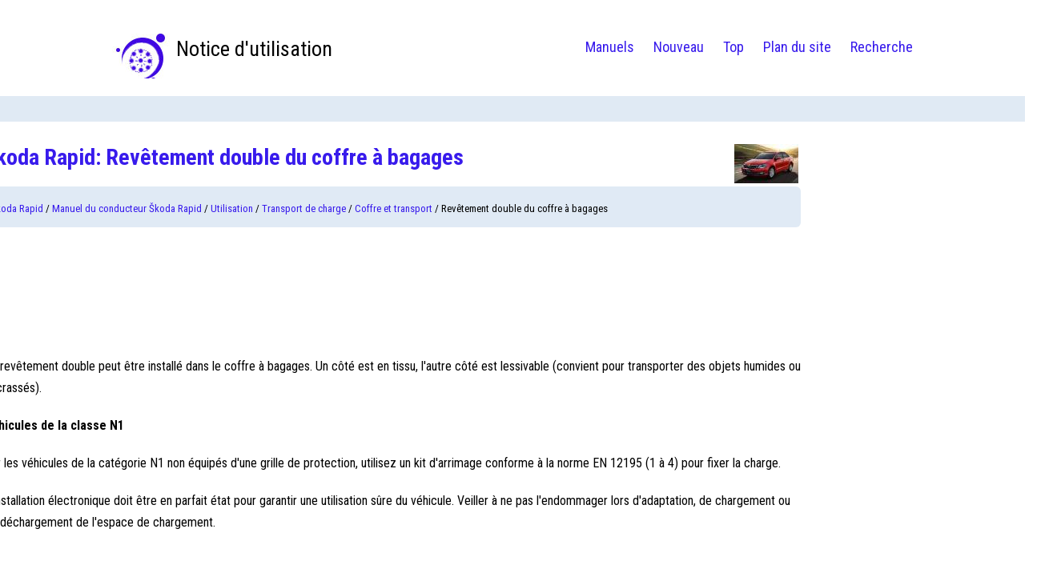

--- FILE ---
content_type: text/html; charset=UTF-8
request_url: https://www.cvoitures.org/rev_tement_double_du_coffre_bagages-1991.html
body_size: 3209
content:
<!DOCTYPE html PUBLIC "-//W3C//DTD XHTML 1.0 Transitional//EN" "http://www.w3.org/TR/xhtml1/DTD/xhtml1-transitional.dtd">
<html xmlns="http://www.w3.org/1999/xhtml" lang="en-US">

<head profile="http://gmpg.org/xfn/11">
<meta http-equiv="Content-Type" content="text/html; charset=utf-8">
<meta name="viewport" content="width=device-width, initial-scale=1.0">
<title>Škoda Rapid: Revêtement double du coffre à bagages - Coffre et transport - Transport de charge - Utilisation - Manuel du conducteur Škoda Rapid</title>
<link rel="stylesheet" href="css/blfrc.css" type="text/css">
<link rel="shortcut icon" href="favicon.ico" type="image/x-icon">
</head>

<body>
<div class="topbg">
  <div class="container">
    <a class="logoa" href="/">
      <div class="logo">Notice d'utilisation</div>
    </a>
    <div class="topmenu">
      <ul>
        <li><a href="/">Manuels</a></li>
        <li><a href="/new.html">Nouveau</a></li>
        <li><a href="/top.html">Top</a></li>
        <li><a href="/sitemap.html">Plan du site</a></li>
        <li><a href="/search.php">Recherche</a></li>
      </ul>
    </div>
  </div>
</div>

<div class="whitetopblue">
  <!-- Новий макет: контент + сайдбар -->
  <div class="layout">
    <div class="container">
      <div class="content">
        <h1><img src="images/pages/small/5.jpg" alt="Škoda Rapid: Revêtement double du coffre à bagages - Coffre et transport - Transport de charge - Utilisation - Manuel du conducteur Škoda Rapid" border="0" width="80" align=right style="margin: 0px 3px 0 3px">Škoda Rapid: Revêtement double du coffre à bagages</h1>
        <div class="flash"><div style="font-size:13px; text-decoration:none; margin-top:5px;"><a href="_koda_rapid-5.html">Škoda Rapid</a> / <a href="manuel_du_conducteur_koda_rapid-1791.html">Manuel du conducteur Škoda Rapid</a> / <a href="utilisation-1832.html">Utilisation</a> / <a href="transport_de_charge-1980.html">Transport de charge</a> / <a href="coffre_et_transport-1981.html">Coffre et transport</a> /  Revêtement double du coffre à bagages</div></div>
        <script async src="https://pagead2.googlesyndication.com/pagead/js/adsbygoogle.js"></script>
<!-- cvoitures.org top adaptive -->
<ins class="adsbygoogle"
     style="display:block; height: 120px;"
     data-ad-client="ca-pub-3862022578288106"
     data-ad-slot="3802421513"></ins>
<script>
     (adsbygoogle = window.adsbygoogle || []).push({});
</script>
        <p><p>Un revêtement double peut être installé dans le coffre à bagages. Un côté est
en tissu, l&#39;autre côté est lessivable (convient pour transporter des objets 
humides
ou encrassés).</p>
<p><strong>Véhicules de la classe N1</strong></p>
<p>Sur les véhicules de la catégorie N1 non équipés d&#39;une grille de protection, 
utilisez
un kit d&#39;arrimage conforme à la norme EN 12195 (1 à 4) pour fixer la charge.</p>
<p>
L&#39;installation électronique doit être en parfait état pour garantir une 
utilisation
sûre du véhicule. Veiller à ne pas l&#39;endommager lors d&#39;adaptation, de chargement
ou de déchargement de l&#39;espace de chargement.</p><ul></ul></table></ul><div style="clear:both"></div><div align="center"><script async src="https://pagead2.googlesyndication.com/pagead/js/adsbygoogle.js"></script>
<!-- cvoitures.org bot adaptive -->
<ins class="adsbygoogle"
     style="display:block"
     data-ad-client="ca-pub-3862022578288106"
     data-ad-slot="1929763180"
     data-ad-format="auto"
     data-full-width-responsive="true"></ins>
<script>
     (adsbygoogle = window.adsbygoogle || []).push({});
</script></div>
<div style="width: 45%; margin:5px; float:left">
<h5 style="margin:5px 0"><a href="_l_ments_cargo-1990.html" style="text-decoration:none"><img src="images/previus.gif" alt="" border="0" style="float:left; margin-right:3px;"><span>Éléments Cargo</span></a></h5>
   

Fig. 93 Sortir les éléments Cargo / Exemple de fixation du chargement à 
l&#39;aide des éléments Cargo
Les éléments Cargo sont prévus pour la fixation et la sécurisation de charges
don ...
   </p></div>
<div style="width: 45%; margin:5px; float:right">
<h5 style="margin:5px 0"><a href="transport_sur_la_galerie_de_toit-1992.html" style="text-decoration:none"><img src="images/next.gif" alt="" border="0" style="float:right; margin-left:3px;"><span>Transport sur la galerie de toit</span></a></h5>
   

Fig. 94 Points de fixation
Les points de fixation A et B se trouvent des deux côtés du véhicule&nbsp; 
fig. 94.

Le montage et le démontage du support doit être effectué conformément au ...
   </p></div>
<div style="clear:both"></div><div style="margin-top:0px;">
   <h5 style="margin:5px 0">Autres materiaux:</h5><p><a href="_eacute_tiquette_d_information_sur_les_pneus_et_la_capacit_eacute_de_charge-597.html"><span>&Eacute;tiquette d'information sur les pneus et la capacit&eacute; de charge</span></a><br>
   L'&eacute;tiquette autocollante appos&eacute;e sur le montant de porti&egrave;re du conducteur 
fournit
l'information n&eacute;cessaire relative aux pneus et &agrave; la capacit&eacute; de charge.


L'&eacute;tiquette d'information sur les pneus ...
   </p><p><a href="manuels_autoris_eacute_s-649.html"><span>Manuels autoris&eacute;s</span></a><br>
   Service Express
Pour des copies &eacute;lectroniques des publications d'entretien, vous pouvez 
acheter une adh&eacute;sion
&agrave; Service express. Visiter www.techinfo.honda.com pour conna&icirc;tre les prix et les 
options.
Pour les propri&e ...
   </p></div>
<script>
// <!--
document.write('<iframe src="counter.php?id=1991" width=0 height=0 marginwidth=0 marginheight=0 scrolling=no frameborder=0></iframe>');
// -->

</script>
</p>
        <div><script async src="https://pagead2.googlesyndication.com/pagead/js/adsbygoogle.js"></script>
<!-- cvoitures.org bot adaptive -->
<ins class="adsbygoogle"
     style="display:block"
     data-ad-client="ca-pub-3862022578288106"
     data-ad-slot="1929763180"
     data-ad-format="auto"
     data-full-width-responsive="true"></ins>
<script>
     (adsbygoogle = window.adsbygoogle || []).push({});
</script></div>
      </div>
      <div class="clear"></div>
    </div>

    <aside class="rightmenu" aria-label="Sidebar">
      <script async src="https://pagead2.googlesyndication.com/pagead/js/adsbygoogle.js"></script>
<!-- cvoitures.org side 300x250 -->
<ins class="adsbygoogle"
     style="display:inline-block;width:300px;height:250px"
     data-ad-client="ca-pub-3862022578288106"
     data-ad-slot="6990518172"></ins>
<script>
     (adsbygoogle = window.adsbygoogle || []).push({});
</script>
      <h2>Catégories</h2>
      <ul>
        <li><a href="/fiat_tipo-1.html">Fiat Tipo</a></li>
        <li><a href="/honda_civic-2.html">Honda Civic</a></li>
        <li><a href="/hyundai_i30-3.html">Hyundai i30</a></li>
        <li><a href="/lexus_ct200h-4.html">Lexus CT200h</a></li>
        <li><a href="/_koda_rapid-5.html">Škoda Rapid</a></li>
        <li><a href="/toyota_auris-7.html">Toyota Auris</a></li>
        <li><a href="https://fr.vw-id3.com/">Volkswagen ID.3</a></li>
        <li><a href="https://fr.vwid4.autos/">Volkswagen ID.4</a></li>
        <li><a href="https://fr.mytoyo.com/">Toyota Prius</a></li>
      </ul>
      <div class="counter-slot"><!--LiveInternet counter--><script type="text/javascript"><!--
document.write("<a href='https://www.liveinternet.ru/click' "+
"target=_blank><img class='counter' src='https://counter.yadro.ru/hit?t11.1;r"+
escape(document.referrer)+((typeof(screen)=="undefined")?"":
";s"+screen.width+"*"+screen.height+"*"+(screen.colorDepth?
screen.colorDepth:screen.pixelDepth))+";u"+escape(document.URL)+
";h"+escape(document.title.substring(0,80))+";"+Math.random()+
"' alt='' title='LiveInternet: �������� ����� ���������� �� 24"+
" ����, ����������� �� 24 ���� � �� �������' "+
"border=0 width=88 height=31><\/a>")//--></script><!--/LiveInternet-->
<br>
<!--LiveInternet counter--><img id="licnt198E" width="0" height="0" style="border:0"
title=""
src="[data-uri]"
alt=""/><script>(function(d,s){d.getElementById("licnt198E").src=
"https://counter.yadro.ru/hit;frclassall?t20.1;r"+escape(d.referrer)+
((typeof(s)=="undefined")?"":";s"+s.width+"*"+s.height+"*"+
(s.colorDepth?s.colorDepth:s.pixelDepth))+";u"+escape(d.URL)+
";h"+escape(d.title.substring(0,150))+";"+Math.random()})
(document,screen)</script><!--/LiveInternet--></div>
    </aside>
  </div>
</div>

<div id="footer">
  <div class="container2">
    © 2014-2026 Droit d'auteur www.cvoitures.org 0.0058
  </div>
</div>

</body>
</html>


--- FILE ---
content_type: text/html; charset=utf-8
request_url: https://www.google.com/recaptcha/api2/aframe
body_size: 268
content:
<!DOCTYPE HTML><html><head><meta http-equiv="content-type" content="text/html; charset=UTF-8"></head><body><script nonce="929EPqW2uankZAgIPynzWQ">/** Anti-fraud and anti-abuse applications only. See google.com/recaptcha */ try{var clients={'sodar':'https://pagead2.googlesyndication.com/pagead/sodar?'};window.addEventListener("message",function(a){try{if(a.source===window.parent){var b=JSON.parse(a.data);var c=clients[b['id']];if(c){var d=document.createElement('img');d.src=c+b['params']+'&rc='+(localStorage.getItem("rc::a")?sessionStorage.getItem("rc::b"):"");window.document.body.appendChild(d);sessionStorage.setItem("rc::e",parseInt(sessionStorage.getItem("rc::e")||0)+1);localStorage.setItem("rc::h",'1769743656765');}}}catch(b){}});window.parent.postMessage("_grecaptcha_ready", "*");}catch(b){}</script></body></html>